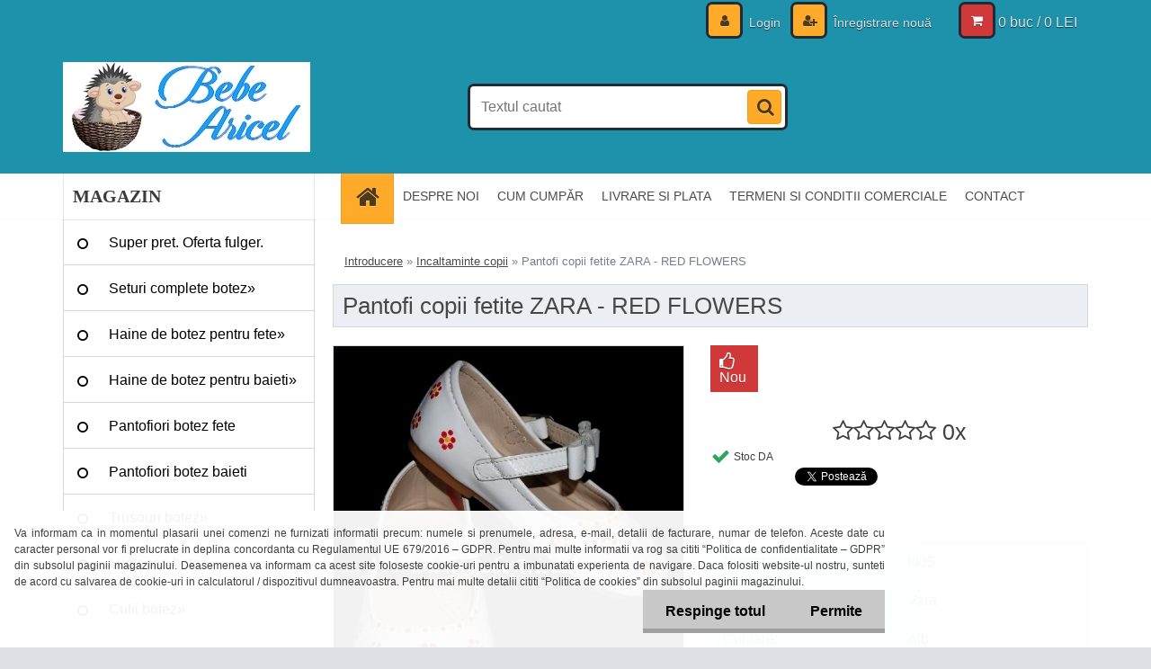

--- FILE ---
content_type: text/html; charset=utf-8
request_url: https://www.bebearicel.ro/Pantofi-copii-fetite-ZARA-RED-FLOWERS-d532.htm
body_size: 17385
content:

    <!DOCTYPE html>
    <html xmlns:og="http://ogp.me/ns#" xmlns:fb="http://www.facebook.com/2008/fbml" lang="ro" class="tmpl__3r01">
      <head>
          <script>
              window.cookie_preferences = getCookieSettings('cookie_preferences');
              window.cookie_statistics = getCookieSettings('cookie_statistics');
              window.cookie_marketing = getCookieSettings('cookie_marketing');

              function getCookieSettings(cookie_name) {
                  if (document.cookie.length > 0)
                  {
                      cookie_start = document.cookie.indexOf(cookie_name + "=");
                      if (cookie_start != -1)
                      {
                          cookie_start = cookie_start + cookie_name.length + 1;
                          cookie_end = document.cookie.indexOf(";", cookie_start);
                          if (cookie_end == -1)
                          {
                              cookie_end = document.cookie.length;
                          }
                          return unescape(document.cookie.substring(cookie_start, cookie_end));
                      }
                  }
                  return false;
              }
          </script>
                <title>Pantofi copii fetite ZARA - ELSA FROZEN</title>
        <script type="text/javascript">var action_unavailable='action_unavailable';var id_language = 'ro';var id_country_code = 'RO';var language_code = 'ro-RO';var path_request = '/request.php';var type_request = 'POST';var cache_break = "2518"; var enable_console_debug = false; var enable_logging_errors = false;var administration_id_language = 'ro';var administration_id_country_code = 'RO';</script>          <script type="text/javascript" src="//ajax.googleapis.com/ajax/libs/jquery/1.8.3/jquery.min.js"></script>
          <script type="text/javascript" src="//code.jquery.com/ui/1.12.1/jquery-ui.min.js" ></script>
                  <script src="/wa_script/js/jquery.hoverIntent.minified.js?_=2025-01-22-11-52" type="text/javascript"></script>
        <script type="text/javascript" src="/admin/jscripts/jquery.qtip.min.js?_=2025-01-22-11-52"></script>
                  <script src="/wa_script/js/jquery.selectBoxIt.min.js?_=2025-01-22-11-52" type="text/javascript"></script>
                  <script src="/wa_script/js/bs_overlay.js?_=2025-01-22-11-52" type="text/javascript"></script>
        <script src="/wa_script/js/bs_design.js?_=2025-01-22-11-52" type="text/javascript"></script>
        <script src="/admin/jscripts/wa_translation.js?_=2025-01-22-11-52" type="text/javascript"></script>
        <link rel="stylesheet" type="text/css" href="/css/jquery.selectBoxIt.wa_script.css?_=2025-01-22-11-52" media="screen, projection">
        <link rel="stylesheet" type="text/css" href="/css/jquery.qtip.lupa.css?_=2025-01-22-11-52">
        
                  <script src="/wa_script/js/jquery.colorbox-min.js?_=2025-01-22-11-52" type="text/javascript"></script>
          <link rel="stylesheet" type="text/css" href="/css/colorbox.css?_=2025-01-22-11-52">
          <script type="text/javascript">
            jQuery(document).ready(function() {
              (function() {
                function createGalleries(rel) {
                  var regex = new RegExp(rel + "\\[(\\d+)]"),
                      m, group = "g_" + rel, groupN;
                  $("a[rel*=" + rel + "]").each(function() {
                    m = regex.exec(this.getAttribute("rel"));
                    if(m) {
                      groupN = group + m[1];
                    } else {
                      groupN = group;
                    }
                    $(this).colorbox({
                      rel: groupN,
                      slideshow:false,
                       maxWidth: "85%",
                       maxHeight: "85%",
                       returnFocus: false
                    });
                  });
                }
                createGalleries("lytebox");
                createGalleries("lyteshow");
              })();
            });</script>
          <script type="text/javascript">
      function init_products_hovers()
      {
        jQuery(".product").hoverIntent({
          over: function(){
            jQuery(this).find(".icons_width_hack").animate({width: "130px"}, 300, function(){});
          } ,
          out: function(){
            jQuery(this).find(".icons_width_hack").animate({width: "10px"}, 300, function(){});
          },
          interval: 40
        });
      }
      jQuery(document).ready(function(){

        jQuery(".param select, .sorting select").selectBoxIt();

        jQuery(".productFooter").click(function()
        {
          var $product_detail_link = jQuery(this).parent().find("a:first");

          if($product_detail_link.length && $product_detail_link.attr("href"))
          {
            window.location.href = $product_detail_link.attr("href");
          }
        });
        init_products_hovers();
        
        ebar_details_visibility = {};
        ebar_details_visibility["user"] = false;
        ebar_details_visibility["basket"] = false;

        ebar_details_timer = {};
        ebar_details_timer["user"] = setTimeout(function(){},100);
        ebar_details_timer["basket"] = setTimeout(function(){},100);

        function ebar_set_show($caller)
        {
          var $box_name = $($caller).attr("id").split("_")[0];

          ebar_details_visibility["user"] = false;
          ebar_details_visibility["basket"] = false;

          ebar_details_visibility[$box_name] = true;

          resolve_ebar_set_visibility("user");
          resolve_ebar_set_visibility("basket");
        }

        function ebar_set_hide($caller)
        {
          var $box_name = $($caller).attr("id").split("_")[0];

          ebar_details_visibility[$box_name] = false;

          clearTimeout(ebar_details_timer[$box_name]);
          ebar_details_timer[$box_name] = setTimeout(function(){resolve_ebar_set_visibility($box_name);},300);
        }

        function resolve_ebar_set_visibility($box_name)
        {
          if(   ebar_details_visibility[$box_name]
             && jQuery("#"+$box_name+"_detail").is(":hidden"))
          {
            jQuery("#"+$box_name+"_detail").slideDown(300);
          }
          else if(   !ebar_details_visibility[$box_name]
                  && jQuery("#"+$box_name+"_detail").not(":hidden"))
          {
            jQuery("#"+$box_name+"_detail").slideUp(0, function() {
              $(this).css({overflow: ""});
            });
          }
        }

        
        jQuery("#user_icon, #basket_icon").hoverIntent({
          over: function(){
            ebar_set_show(this);
            
          } ,
          out: function(){
            ebar_set_hide(this);
          },
          interval: 40
        });
        
        jQuery("#user_icon").click(function(e)
        {
          if(jQuery(e.target).attr("id") == "user_icon")
          {
            window.location.href = "https://www.bebearicel.ro/bebearicel/e-login/";
          }
        });

        jQuery("#basket_icon").click(function(e)
        {
          if(jQuery(e.target).attr("id") == "basket_icon")
          {
            window.location.href = "https://www.bebearicel.ro/bebearicel/e-basket/";
          }
        });
      
      });
    </script>        <meta http-equiv="Content-language" content="ro">
        <meta http-equiv="Content-Type" content="text/html; charset=utf-8">
        <meta name="language" content="ro">
        <meta name="keywords" content="pantofi ocazie fete,pantofi fete,incaltaminte de ocazie,incaltaminte de ocazie fete,pantofi zara fetite,pantofi elsa,pantofi fetite frozen">
        <meta name="description" content="Pantofi copii fetite ZARA - ELSA FROZEN

Interior piele, exterior piele..">
        <meta name="revisit-after" content="1 Days">
        <meta name="distribution" content="global">
        <meta name="expires" content="never">
                  <meta name="expires" content="never">
                    <link rel="previewimage" href="https://www.bebearicel.ro/fotky13822/fotos/_vyr_532pantofi-zara-fetite-pictati-manual-1.jpg" />
                    <link rel="canonical" href="https://www.bebearicel.ro/Pantofi-copii-fetite-ZARA-RED-FLOWERS-d532.htm?tab=description"/>
          <meta property="og:image" content="http://www.bebearicel.ro/fotky13822/fotos/_vyrn_532pantofi-zara-fetite-pictati-manual-1.jpg" />
<meta property="og:image:secure_url" content="https://www.bebearicel.ro/fotky13822/fotos/_vyrn_532pantofi-zara-fetite-pictati-manual-1.jpg" />
<meta property="og:image:type" content="image/jpeg" />
<meta property="og:url" content="http://www.bebearicel.ro/bebearicel/eshop/9-1-Incaltaminte-copii/0/5/532-Pantofi-copii-fetite-ZARA-RED-FLOWERS" />
<meta property="og:title" content="Pantofi copii fetite ZARA - RED FLOWERS" />
<meta property="og:description" content="Pantofi copii fetite ZARA - ELSA FROZEN

Interior piele, exterior piele.." />
<meta property="og:type" content="product" />
<meta property="og:site_name" content="Haine botez,haine copii,haine bebelusi,haine ocazii speciale copii" />
            <meta name="robots" content="index, follow">
                    <link rel="stylesheet" type="text/css" href="/css/lang_dependent_css/lang_ro.css?_=2025-01-22-11-52" media="screen, projection">
                <link rel='stylesheet' type='text/css' href='/wa_script/js/styles.css?_=2025-01-22-11-52'>
        <script language='javascript' type='text/javascript' src='/wa_script/js/javascripts.js?_=2025-01-22-11-52'></script>
        <script language='javascript' type='text/javascript' src='/wa_script/js/check_tel.js?_=2025-01-22-11-52'></script>
          <script src="/assets/javascripts/buy_button.js?_=2025-01-22-11-52"></script>
            <script type="text/javascript" src="/wa_script/js/bs_user.js?_=2025-01-22-11-52"></script>
        <script type="text/javascript" src="/wa_script/js/bs_fce.js?_=2025-01-22-11-52"></script>
        <script type="text/javascript" src="/wa_script/js/bs_fixed_bar.js?_=2025-01-22-11-52"></script>
        <script type="text/javascript" src="/bohemiasoft/js/bs.js?_=2025-01-22-11-52"></script>
        <script src="/wa_script/js/jquery.number.min.js?_=2025-01-22-11-52" type="text/javascript"></script>
        <script type="text/javascript">
            BS.User.id = 13822;
            BS.User.domain = "bebearicel";
            BS.User.is_responsive_layout = true;
            BS.User.max_search_query_length = 50;
            BS.User.max_autocomplete_words_count = 5;

            WA.Translation._autocompleter_ambiguous_query = ' Cuvantul cautat este prea comun. Va rugam adaugati mai multe litere, cuvinte sau continuati apasand Enter pentru a vedea toate rezultatele cautarii.';
            WA.Translation._autocompleter_no_results_found = ' Nu au fost gasite produse sau categorii de produse.';
            WA.Translation._error = " Eroare";
            WA.Translation._success = " Succes";
            WA.Translation._warning = " Atentie";
            WA.Translation._multiples_inc_notify = '<p class="multiples-warning"><strong>Acest produs poate fi comandat numai în multipli de #inc#. </strong><br><small>Numărul de piese introduse a fost mărit în funcție de acest multiplu.</small></p>';
            WA.Translation._shipping_change_selected = " Schimba...";
            WA.Translation._shipping_deliver_to_address = "_shipping_deliver_to_address";

            BS.Design.template = {
              name: "3r01",
              is_selected: function(name) {
                if(Array.isArray(name)) {
                  return name.indexOf(this.name) > -1;
                } else {
                  return name === this.name;
                }
              }
            };
            BS.Design.isLayout3 = true;
            BS.Design.templates = {
              TEMPLATE_ARGON: "argon",TEMPLATE_NEON: "neon",TEMPLATE_CARBON: "carbon",TEMPLATE_XENON: "xenon",TEMPLATE_AURUM: "aurum",TEMPLATE_CUPRUM: "cuprum",TEMPLATE_ERBIUM: "erbium",TEMPLATE_CADMIUM: "cadmium",TEMPLATE_BARIUM: "barium",TEMPLATE_CHROMIUM: "chromium",TEMPLATE_SILICIUM: "silicium",TEMPLATE_IRIDIUM: "iridium",TEMPLATE_INDIUM: "indium",TEMPLATE_OXYGEN: "oxygen",TEMPLATE_HELIUM: "helium",TEMPLATE_FLUOR: "fluor",TEMPLATE_FERRUM: "ferrum",TEMPLATE_TERBIUM: "terbium",TEMPLATE_URANIUM: "uranium",TEMPLATE_ZINCUM: "zincum",TEMPLATE_CERIUM: "cerium",TEMPLATE_KRYPTON: "krypton",TEMPLATE_THORIUM: "thorium",TEMPLATE_ETHERUM: "etherum",TEMPLATE_KRYPTONIT: "kryptonit",TEMPLATE_TITANIUM: "titanium",TEMPLATE_PLATINUM: "platinum"            };
        </script>
                  <script src="/js/progress_button/modernizr.custom.js"></script>
                      <link rel="stylesheet" type="text/css" href="/bower_components/owl.carousel/dist/assets/owl.carousel.min.css" />
            <link rel="stylesheet" type="text/css" href="/bower_components/owl.carousel/dist/assets/owl.theme.default.min.css" />
            <script src="/bower_components/owl.carousel/dist/owl.carousel.min.js"></script>
                    <link rel="stylesheet" type="text/css" href="//static.bohemiasoft.com/jave/style.css?_=2025-01-22-11-52" media="screen">
                    <link rel="stylesheet" type="text/css" href="/css/font-awesome.4.7.0.min.css" media="screen">
          <link rel="stylesheet" type="text/css" href="/sablony/nove/3r01/3r01blue/css/product_var3.css?_=2025-01-22-11-52" media="screen">
                    <link rel="stylesheet"
                type="text/css"
                id="tpl-editor-stylesheet"
                href="/sablony/nove/3r01/3r01blue/css/colors.css?_=2025-01-22-11-52"
                media="screen">

          <meta name="viewport" content="width=device-width, initial-scale=1.0">
          <link rel="stylesheet" 
                   type="text/css" 
                   href="https://static.bohemiasoft.com/custom-css/neon.css?_1764923377" 
                   media="screen"><style type="text/css">
               <!--#site_logo{
                  width: 275px;
                  height: 100px;
                  background-image: url('/fotky13822/design_setup/images/custom_image_logo.jpg?cache_time=1542146894');
                  background-repeat: no-repeat;
                  
                }html body .myheader { 
          background-image: none;
          border: black;
          background-repeat: repeat;
          background-position: 0px 0px;
          background-color: #1d92aa;
        }#page_background{
                  background-image: none;
                  background-repeat: repeat;
                  background-position: 0px 0px;
                  background-color: #ffffff;
                }.bgLupa{
                  padding: 0;
                  border: none;
                }
      /***font kategorie***/
      body #page .leftmenu2 ul li a {
                  color: #000000!important;
      }
      body #page .leftmenu ul li a {
                  color: #000000!important;
      }
      /***pozadi kategorie***/
      body #page .leftmenu2 ul li a {
                  background-color:#ffffff!important;
      }
      body #page .leftmenu ul li a {
                  background-color:#ffffff!important;
      }
      /***font kategorie - hover, active***/
      body #page .leftmenu2 ul li a:hover, body #page .leftmenu2 ul li.leftmenuAct a {
                  color:#ab0909 !important;
      }
      body #page .leftmenu ul li a:hover, body #page .leftmenu ul li.leftmenuAct a {
                  color:#ab0909 !important;
      }
      /***pozadi kategorie - hover, active***/
      body #page .leftmenu2 ul li a:hover, body #page .leftmenu2 ul li.leftmenuAct a {
                  background-color:#e6f9ff!important;
      }
      #left-box .leftmenu > ul > li:hover > a, html #page ul li.leftmenuAct a, #left-box ul li a:hover {
                  background-color:#e6f9ff!important;
      }
      /***font podkategorie***/
      body #page .leftmenu2 ul ul li a {
                  color:#000000!important;
        }
      body #page .leftmenu ul ul li a, body #page .leftmenu ul li.leftmenuAct ul li a {
            color:#000000!important;
            border-color:#000000!important;
        }
      /***pozadi podkategorie***/
      body #page .leftmenu2 ul ul li a {
                  background-color:#e6f9ff!important;
      }
      body #page .leftmenu ul ul li a, #left-box .leftmenu ul ul::after, #left-box .leftmenu ul ul, html #page ul ul li.leftmenuAct {
                  background-color:#e6f9ff!important;
      }
      /***font podkategorie - hover, active***/
      body #page .leftmenu2 ul ul li a:hover, body #page .leftmenu2 ul ul li.leftmenu2Act a{
                  color: #ab0909 !important;
        }
      body #page .leftmenu ul ul li a:hover, body #page .leftmenu ul li.leftmenuAct ul li a:hover{
            color: #ab0909 !important;
        }
      /***pozadi podkategorie - hover, active***/
      body #page .leftmenu2 ul ul li a:hover, body #page .leftmenu2 ul ul li.leftmenu2Act a{
                  background-color:#e6f9ff!important;
        }
      body #page .leftmenu ul ul li a:hover, body #page .leftmenu ul ul li.leftmenuAct a{
                  border-color:#e6f9ff!important;
        }

 :root { 
 }
-->
                </style>          <link rel="stylesheet" type="text/css" href="/fotky13822/design_setup/css/user_defined.css?_=1541816266" media="screen, projection">
                    <script type="text/javascript" src="/admin/jscripts/wa_dialogs.js?_=2025-01-22-11-52"></script>
            <script>
      $(document).ready(function() {
        if (getCookie('show_cookie_message' + '_13822_ro') != 'no') {
          if($('#cookies-agreement').attr('data-location') === '0')
          {
            $('.cookies-wrapper').css("top", "0px");
          }
          else
          {
            $('.cookies-wrapper').css("bottom", "0px");
          }
          $('.cookies-wrapper').show();
        }

        $('#cookies-notify__close').click(function() {
          setCookie('show_cookie_message' + '_13822_ro', 'no');
          $('#cookies-agreement').slideUp();
          $("#masterpage").attr("style", "");
          setCookie('cookie_preferences', 'true');
          setCookie('cookie_statistics', 'true');
          setCookie('cookie_marketing', 'true');
          window.cookie_preferences = true;
          window.cookie_statistics = true;
          window.cookie_marketing = true;
          if(typeof gtag === 'function') {
              gtag('consent', 'update', {
                  'ad_storage': 'granted',
                  'analytics_storage': 'granted',
                  'ad_user_data': 'granted',
                  'ad_personalization': 'granted'
              });
          }
         return false;
        });

        $("#cookies-notify__disagree").click(function(){
            save_preferences();
        });

        $('#cookies-notify__preferences-button-close').click(function(){
            var cookies_notify_preferences = $("#cookies-notify-checkbox__preferences").is(':checked');
            var cookies_notify_statistics = $("#cookies-notify-checkbox__statistics").is(':checked');
            var cookies_notify_marketing = $("#cookies-notify-checkbox__marketing").is(':checked');
            save_preferences(cookies_notify_preferences, cookies_notify_statistics, cookies_notify_marketing);
        });

        function save_preferences(preferences = false, statistics = false, marketing = false)
        {
            setCookie('show_cookie_message' + '_13822_ro', 'no');
            $('#cookies-agreement').slideUp();
            $("#masterpage").attr("style", "");
            setCookie('cookie_preferences', preferences);
            setCookie('cookie_statistics', statistics);
            setCookie('cookie_marketing', marketing);
            window.cookie_preferences = preferences;
            window.cookie_statistics = statistics;
            window.cookie_marketing = marketing;
            if(marketing && typeof gtag === 'function')
            {
                gtag('consent', 'update', {
                    'ad_storage': 'granted'
                });
            }
            if(statistics && typeof gtag === 'function')
            {
                gtag('consent', 'update', {
                    'analytics_storage': 'granted',
                    'ad_user_data': 'granted',
                    'ad_personalization': 'granted',
                });
            }
            if(marketing === false && BS && BS.seznamIdentity) {
                BS.seznamIdentity.clearIdentity();
            }
        }

        /**
         * @param {String} cookie_name
         * @returns {String}
         */
        function getCookie(cookie_name) {
          if (document.cookie.length > 0)
          {
            cookie_start = document.cookie.indexOf(cookie_name + "=");
            if (cookie_start != -1)
            {
              cookie_start = cookie_start + cookie_name.length + 1;
              cookie_end = document.cookie.indexOf(";", cookie_start);
              if (cookie_end == -1)
              {
                cookie_end = document.cookie.length;
              }
              return unescape(document.cookie.substring(cookie_start, cookie_end));
            }
          }
          return "";
        }
        
        /**
         * @param {String} cookie_name
         * @param {String} value
         */
        function setCookie(cookie_name, value) {
          var time = new Date();
          time.setTime(time.getTime() + 365*24*60*60*1000); // + 1 rok
          var expires = "expires="+time.toUTCString();
          document.cookie = cookie_name + "=" + escape(value) + "; " + expires + "; path=/";
        }
      });
    </script>
            <script type="text/javascript" src="/wa_script/js/search_autocompleter.js?_=2025-01-22-11-52"></script>
                <link rel="stylesheet" type="text/css" href="/assets/vendor/magnific-popup/magnific-popup.css" />
      <script src="/assets/vendor/magnific-popup/jquery.magnific-popup.js"></script>
      <script type="text/javascript">
        BS.env = {
          decPoint: ",",
          basketFloatEnabled: false        };
      </script>
      <script type="text/javascript" src="/node_modules/select2/dist/js/select2.min.js"></script>
      <script type="text/javascript" src="/node_modules/maximize-select2-height/maximize-select2-height.min.js"></script>
      <script type="text/javascript">
        (function() {
          $.fn.select2.defaults.set("language", {
            noResults: function() {return " Nincs találat."},
            inputTooShort: function(o) {
              var n = o.minimum - o.input.length;
              return "_input_too_short".replace("#N#", n);
            }
          });
          $.fn.select2.defaults.set("width", "100%")
        })();

      </script>
      <link type="text/css" rel="stylesheet" href="/node_modules/select2/dist/css/select2.min.css" />
      <script type="text/javascript" src="/wa_script/js/countdown_timer.js?_=2025-01-22-11-52"></script>
      <script type="text/javascript" src="/wa_script/js/app.js?_=2025-01-22-11-52"></script>
      <script type="text/javascript" src="/node_modules/jquery-validation/dist/jquery.validate.min.js"></script>

      
          </head>
      <body class="lang-ro layout3 not-home page-product-detail page-product-532 basket-empty vat-payer-n alternative-currency-n" >
        <a name="topweb"></a>
            <div id="cookies-agreement" class="cookies-wrapper" data-location="1"
         >
      <div class="cookies-notify-background"></div>
      <div class="cookies-notify" style="display:block!important;">
        <div class="cookies-notify__bar">
          <div class="cookies-notify__bar1">
            <div class="cookies-notify__text"
                                 >
                   Va informam ca in momentul plasarii unei comenzi ne furnizati informatii precum: numele si prenumele, adresa, e-mail, detalii de facturare, numar de telefon. Aceste date cu caracter personal vor fi prelucrate in deplina concordanta cu Regulamentul UE 679/2016 – GDPR. Pentru mai multe informatii va rog sa cititi “Politica de confidentialitate – GDPR” din subsolul paginii magazinului.
   Deasemenea va informam ca acest site foloseste cookie-uri pentru a imbunatati experienta de navigare. Daca folositi website-ul nostru, sunteti de acord cu salvarea de cookie-uri in calculatorul / dispozitivul dumneavoastra. Pentru mai multe detalii cititi “Politica de cookies” din subsolul paginii magazinului. 
            </div>
            <div class="cookies-notify__button">
                <a href="#" id="cookies-notify__disagree" class="secondary-btn"
                   style="color: #000000;
                           background-color: #c8c8c8;
                           opacity: 1"
                >Respinge totul</a>
              <a href="#" id="cookies-notify__close"
                 style="color: #000000;
                        background-color: #c8c8c8;
                        opacity: 1"
                >Permite</a>
            </div>
          </div>
                    </div>
      </div>
    </div>
    
  <div id="responsive_layout_large"></div><div id="page">    <script type="text/javascript">
      var responsive_articlemenu_name = ' Menu';
      var responsive_eshopmenu_name = ' E-shop';
    </script>
        <div class="myheader">
            <div class="content">
            <div class="logo-wrapper">
            <a id="site_logo" href="//www.bebearicel.ro" class="mylogo" aria-label="Logo"></a>
    </div>
                <div id="search">
      <form name="search" id="searchForm" action="/search-engine.htm" method="GET" enctype="multipart/form-data">
        <label for="q" class="title_left2"> Hľadanie</label>
        <p>
          <input name="slovo" type="text" class="inputBox" id="q" placeholder=" Textul cautat" maxlength="50">
          
          <input type="hidden" id="source_service" value="www.eshop-rapid.ro">
        </p>
        <div class="wrapper_search_submit">
          <input type="submit" class="search_submit" aria-label="search" name="search_submit" value="">
        </div>
        <div id="search_setup_area">
          <input id="hledatjak2" checked="checked" type="radio" name="hledatjak" value="2">
          <label for="hledatjak2">Caută în produse</label>
          <br />
          <input id="hledatjak1"  type="radio" name="hledatjak" value="1">
          <label for="hledatjak1">Caută în articole scrise</label>
                    <script type="text/javascript">
            function resolve_search_mode_visibility()
            {
              if (jQuery('form[name=search] input').is(':focus'))
              {
                if (jQuery('#search_setup_area').is(':hidden'))
                {
                  jQuery('#search_setup_area').slideDown(400);
                }
              }
              else
              {
                if (jQuery('#search_setup_area').not(':hidden'))
                {
                  jQuery('#search_setup_area').slideUp(400);
                }
              }
            }

            $('form[name=search] input').click(function() {
              this.focus();
            });

            jQuery('form[name=search] input')
                .focus(function() {
                  resolve_search_mode_visibility();
                })
                .blur(function() {
                  setTimeout(function() {
                    resolve_search_mode_visibility();
                  }, 1000);
                });

          </script>
                  </div>
      </form>
    </div>
          </div>
          </div>
    <script type="text/javascript" src="/wa_script/js/wz_tooltip.js"></script><div id="page_background">      <div class="hack-box"><!-- HACK MIN WIDTH FOR IE 5, 5.5, 6  -->
                  <div id="masterpage" style="margin-bottom:95px;"><!-- MASTER PAGE -->
              <div id="header">          </div><!-- END HEADER -->
          
  <div id="ebar" class="" >        <div id="ebar_set">
                <div id="user_icon">

                            <div id="user_detail">
                    <div id="user_arrow_tag"></div>
                    <div id="user_content_tag">
                        <div id="user_content_tag_bg">
                            <a href="/bebearicel/e-login/"
                               class="elink user_login_text"
                               >
                               Login                            </a>
                            <a href="/bebearicel/e-register/"
                               class="elink user-logout user_register_text"
                               >
                               Înregistrare nouă                            </a>
                        </div>
                    </div>
                </div>
            
        </div>
        
                <div id="basket_icon" >
            <div id="basket_detail">
                <div id="basket_arrow_tag"></div>
                <div id="basket_content_tag">
                    <a id="quantity_tag" href="/bebearicel/e-basket" rel="nofollow" class="elink">0 buc / 0&nbsp;LEI</a>
                                    </div>
            </div>
        </div>
                <a id="basket_tag"
           href="bebearicel/e-basket"
           rel="nofollow"
           class="elink">
            <span id="basket_tag_left">&nbsp;</span>
            <span id="basket_tag_right">
                0 buc            </span>
        </a>
                </div></div>    <!--[if IE 6]>
    <style>
    #main-menu ul ul{visibility:visible;}
    </style>
    <![endif]-->

    
    <div id="topmenu"><!-- TOPMENU -->
            <div id="main-menu" class="">
                 <ul>
            <li class="eshop-menu-home">
              <a href="//www.bebearicel.ro" class="top_parent_act" aria-label="Homepage">
                              </a>
            </li>
          </ul>
          
<ul><li class="eshop-menu-1 eshop-menu-order-1 eshop-menu-odd"><a href="/DESPRE-NOI-a1_0.htm"  class="top_parent">DESPRE NOI</a>
</li></ul>
<ul><li class="eshop-menu-4 eshop-menu-order-2 eshop-menu-even"><a href="/CUM-CUMP-R-a4_0.htm"  class="top_parent">CUM CUMPĂR</a>
</li></ul>
<ul><li class="eshop-menu-5 eshop-menu-order-3 eshop-menu-odd"><a href="/LIVRARE-SI-PLATA-a5_0.htm"  class="top_parent">LIVRARE SI PLATA</a>
</li></ul>
<ul><li class="eshop-menu-3 eshop-menu-order-4 eshop-menu-even"><a href="/TERMENI-SI-CONDITII-COMERCIALE-a3_0.htm"  class="top_parent">TERMENI SI CONDITII COMERCIALE</a>
</li></ul>
<ul><li class="eshop-menu-2 eshop-menu-order-5 eshop-menu-odd"><a href="/CONTACT-a2_0.htm"  class="top_parent">CONTACT</a>
</li></ul>      </div>
    </div><!-- END TOPMENU -->
              <div id="aroundpage"><!-- AROUND PAGE -->
            
      <!-- LEFT BOX -->
      <div id="left-box">
              <div class="menu-typ-2" id="left_eshop">
                <p class="title_left_eshop">MAGAZIN</p>
          
        <div id="inleft_eshop">
          <div class="leftmenu">
                <ul class="root-eshop-menu">
              <li class="leftmenuDef category-menu-24 category-menu-order-1 category-menu-odd">
          <a href="/Super-pret-Oferta-fulger-c24_0_1.htm">Super pret. Oferta fulger.</a>        </li>

                <li class="sub leftmenuDef category-menu-16 category-menu-order-2 category-menu-even">
          <a href="/Seturi-complete-botez-c16_0_1.htm">Seturi complete botez&#187;      <!--[if IE 7]><!--></a><!--<![endif]-->
      <!--[if lte IE 6]><table><tr><td><![endif]-->
          <ul class="eshop-submenu level-2">
              <li class="leftmenuDef category-submenu-62 masonry_item">
          <a href="/Set-botez-fete-c16_62_2.htm">Set botez fete            </a>        </li>

                <li class="leftmenuDef category-submenu-63 masonry_item">
          <a href="/Set-botez-baieti-c16_63_2.htm">Set botez baieti</a>        </li>

                <li class="leftmenuDef category-submenu-72 masonry_item">
          <a href="/Set-lumanare-si-trusou-botez-c16_72_2.htm">Set lumanare si trusou botez</a>        </li>

                <li class="leftmenuDef category-submenu-77 masonry_item">
          <a href="/Set-cutie-si-trusou-botez-c16_77_2.htm">Set cutie si trusou botez</a>        </li>

            </ul>
      <style>
        #left-box .remove_point a::before
        {
          display: none;
        }
      </style>
          <!--[if lte IE 6]></td></tr></table></a><![endif]-->
      </a>        </li>

                <li class="sub leftmenuDef category-menu-1 category-menu-order-3 category-menu-odd">
          <a href="/Haine-de-botez-pentru-fete-c1_0_1.htm">Haine de botez pentru fete&#187;      <!--[if IE 7]><!--></a><!--<![endif]-->
      <!--[if lte IE 6]><table><tr><td><![endif]-->
          <ul class="eshop-submenu level-2">
              <li class="leftmenuDef category-submenu-1 masonry_item">
          <a href="/Rochite-botez-si-compleuri-c1_1_2.htm">Rochite botez si compleuri    </a>        </li>

                <li class="leftmenuDef category-submenu-112 masonry_item">
          <a href="/Costume-traditionale-fete-c1_112_2.htm">Costume traditionale fete</a>        </li>

                <li class="leftmenuDef category-submenu-60 masonry_item">
          <a href="/Hainute-baita-de-mir-c1_60_2.htm">Hainute baita de mir</a>        </li>

                <li class="leftmenuDef category-submenu-46 masonry_item">
          <a href="/Paltoane-si-jachete-botez-c1_46_2.htm">Paltoane si jachete botez</a>        </li>

                <li class="leftmenuDef category-submenu-6 masonry_item">
          <a href="/Body-si-salopete-bebelusi-c1_6_2.htm">Body si salopete bebelusi</a>        </li>

                <li class="leftmenuDef category-submenu-35 masonry_item">
          <a href="/Portbebe-c1_35_2.htm">Portbebe</a>        </li>

                <li class="leftmenuDef category-submenu-2 masonry_item">
          <a href="/Palarii-si-bentite-botez-c1_2_2.htm">Palarii si bentite botez</a>        </li>

                <li class="leftmenuDef category-submenu-3 masonry_item">
          <a href="/Sosete-si-dresuri-botez-c1_3_2.htm">Sosete si dresuri botez</a>        </li>

            </ul>
      <style>
        #left-box .remove_point a::before
        {
          display: none;
        }
      </style>
          <!--[if lte IE 6]></td></tr></table></a><![endif]-->
      </a>        </li>

                <li class="sub leftmenuDef category-menu-2 category-menu-order-4 category-menu-even">
          <a href="/Haine-de-botez-pentru-baieti-c2_0_1.htm">Haine de botez pentru baieti&#187;      <!--[if IE 7]><!--></a><!--<![endif]-->
      <!--[if lte IE 6]><table><tr><td><![endif]-->
          <ul class="eshop-submenu level-2">
              <li class="leftmenuDef category-submenu-7 masonry_item">
          <a href="/Costume-botez-baieti-c2_7_2.htm">Costume botez baieti</a>        </li>

                <li class="leftmenuDef category-submenu-113 masonry_item">
          <a href="/Costume-traditionale-baieti-c2_113_2.htm">Costume traditionale baieti</a>        </li>

                <li class="leftmenuDef category-submenu-61 masonry_item">
          <a href="/Hainute-baita-de-mir-c2_61_2.htm">Hainute baita de mir</a>        </li>

                <li class="leftmenuDef category-submenu-10 masonry_item">
          <a href="/Body-si-salopete-bebelusi-c2_10_2.htm">Body si salopete bebelusi</a>        </li>

                <li class="leftmenuDef category-submenu-36 masonry_item">
          <a href="/Portbebe-c2_36_2.htm">Portbebe </a>        </li>

                <li class="leftmenuDef category-submenu-52 masonry_item">
          <a href="/Sacouri-si-paltoane-botez-c2_52_2.htm">Sacouri si paltoane botez</a>        </li>

                <li class="leftmenuDef category-submenu-8 masonry_item">
          <a href="/Sosete-si-dresuri-botez-c2_8_2.htm">Sosete si dresuri botez</a>        </li>

            </ul>
      <style>
        #left-box .remove_point a::before
        {
          display: none;
        }
      </style>
          <!--[if lte IE 6]></td></tr></table></a><![endif]-->
      </a>        </li>

                <li class="leftmenuDef category-menu-3 category-menu-order-5 category-menu-odd">
          <a href="/Pantofiori-botez-fete-c3_0_1.htm">Pantofiori botez fete</a>        </li>

                <li class="leftmenuDef category-menu-4 category-menu-order-6 category-menu-even">
          <a href="/Pantofiori-botez-baieti-c4_0_1.htm">Pantofiori botez baieti</a>        </li>

                <li class="sub leftmenuDef category-menu-18 category-menu-order-7 category-menu-odd">
          <a href="/Trusouri-botez-c18_0_1.htm">Trusouri botez&#187;      <!--[if IE 7]><!--></a><!--<![endif]-->
      <!--[if lte IE 6]><table><tr><td><![endif]-->
          <ul class="eshop-submenu level-2">
              <li class="leftmenuDef category-submenu-83 masonry_item">
          <a href="/Trusouri-botez-clasice-c18_83_2.htm">Trusouri  botez clasice</a>        </li>

                <li class="leftmenuDef category-submenu-84 masonry_item">
          <a href="/Trusouri-botez-traditionale-c18_84_2.htm">Trusouri botez traditionale</a>        </li>

                <li class="leftmenuDef category-submenu-85 masonry_item">
          <a href="/Trusouri-botez-cu-personaj-c18_85_2.htm">Trusouri botez cu personaj</a>        </li>

                <li class="leftmenuDef category-submenu-86 masonry_item">
          <a href="/Trusouri-botez-cu-mesaj-c18_86_2.htm">Trusouri botez cu mesaj</a>        </li>

            </ul>
      <style>
        #left-box .remove_point a::before
        {
          display: none;
        }
      </style>
          <!--[if lte IE 6]></td></tr></table></a><![endif]-->
      </a>        </li>

                <li class="sub leftmenuDef category-menu-19 category-menu-order-8 category-menu-even">
          <a href="/Lumanari-botez-c19_0_1.htm">Lumanari botez&#187;      <!--[if IE 7]><!--></a><!--<![endif]-->
      <!--[if lte IE 6]><table><tr><td><![endif]-->
          <ul class="eshop-submenu level-2">
              <li class="leftmenuDef category-submenu-87 masonry_item">
          <a href="/Lumanari-botez-clasice-c19_87_2.htm">Lumanari botez clasice</a>        </li>

                <li class="leftmenuDef category-submenu-88 masonry_item">
          <a href="/Lumanari-botez-traditionale-c19_88_2.htm">Lumanari botez traditionale</a>        </li>

                <li class="leftmenuDef category-submenu-89 masonry_item">
          <a href="/Lumanari-botez-cu-jucarie-c19_89_2.htm">Lumanari botez cu jucarie</a>        </li>

                <li class="leftmenuDef category-submenu-90 masonry_item">
          <a href="/Lumanari-botez-cu-imagine-c19_90_2.htm">Lumanari botez cu imagine</a>        </li>

                <li class="leftmenuDef category-submenu-91 masonry_item">
          <a href="/Lumanari-din-ceara-naturala-c19_91_2.htm">Lumanari din ceara naturala</a>        </li>

            </ul>
      <style>
        #left-box .remove_point a::before
        {
          display: none;
        }
      </style>
          <!--[if lte IE 6]></td></tr></table></a><![endif]-->
      </a>        </li>

                <li class="sub leftmenuDef category-menu-20 category-menu-order-9 category-menu-odd">
          <a href="/Cutii-botez-c20_0_1.htm">Cutii botez&#187;      <!--[if IE 7]><!--></a><!--<![endif]-->
      <!--[if lte IE 6]><table><tr><td><![endif]-->
          <ul class="eshop-submenu level-2">
              <li class="leftmenuDef category-submenu-108 masonry_item">
          <a href="/Cutii-botez-clasice-c20_108_2.htm">Cutii botez clasice</a>        </li>

                <li class="leftmenuDef category-submenu-109 masonry_item">
          <a href="/Cutii-botez-cu-mesaj-c20_109_2.htm">Cutii botez cu mesaj</a>        </li>

                <li class="leftmenuDef category-submenu-110 masonry_item">
          <a href="/Cutii-botez-cu-personaj-c20_110_2.htm">Cutii botez cu personaj</a>        </li>

                <li class="leftmenuDef category-submenu-111 masonry_item">
          <a href="/Cutii-botez-traditionale-c20_111_2.htm">Cutii botez traditionale</a>        </li>

            </ul>
      <style>
        #left-box .remove_point a::before
        {
          display: none;
        }
      </style>
          <!--[if lte IE 6]></td></tr></table></a><![endif]-->
      </a>        </li>

                <li class="sub leftmenuDef category-menu-23 category-menu-order-10 category-menu-even">
          <a href="/Accesorii-botez-c23_0_1.htm">Accesorii botez&#187;      <!--[if IE 7]><!--></a><!--<![endif]-->
      <!--[if lte IE 6]><table><tr><td><![endif]-->
          <ul class="eshop-submenu level-2">
              <li class="leftmenuDef category-submenu-92 masonry_item">
          <a href="/Panze-de-mir-botez-c23_92_2.htm">Panze de mir botez</a>        </li>

                <li class="leftmenuDef category-submenu-107 masonry_item">
          <a href="/Seturi-baita-de-mir-c23_107_2.htm">Seturi baita de mir</a>        </li>

                <li class="leftmenuDef category-submenu-93 masonry_item">
          <a href="/Cruciulite-si-marturii-c23_93_2.htm">Cruciulite si marturii</a>        </li>

                <li class="leftmenuDef category-submenu-95 masonry_item">
          <a href="/Cutiute-prima-suvita-c23_95_2.htm">Cutiute prima suvita</a>        </li>

                <li class="leftmenuDef category-submenu-96 masonry_item">
          <a href="/Prosoape-botez-c23_96_2.htm">Prosoape botez</a>        </li>

                <li class="leftmenuDef category-submenu-97 masonry_item">
          <a href="/Paturici-botez-c23_97_2.htm">Paturici botez</a>        </li>

                <li class="leftmenuDef category-submenu-98 masonry_item">
          <a href="/Cosulete-portbebe-c23_98_2.htm">Cosulete portbebe</a>        </li>

                <li class="leftmenuDef category-submenu-94 masonry_item">
          <a href="/Sticlute-de-mir-botez-c23_94_2.htm">Sticlute de mir botez</a>        </li>

            </ul>
      <style>
        #left-box .remove_point a::before
        {
          display: none;
        }
      </style>
          <!--[if lte IE 6]></td></tr></table></a><![endif]-->
      </a>        </li>

                <li class="sub leftmenuDef category-menu-17 category-menu-order-11 category-menu-odd">
          <a href="/Aniversare-1-an-c17_0_1.htm">Aniversare 1 an&#187;      <!--[if IE 7]><!--></a><!--<![endif]-->
      <!--[if lte IE 6]><table><tr><td><![endif]-->
          <ul class="eshop-submenu level-2">
              <li class="leftmenuDef category-submenu-66 masonry_item">
          <a href="/Seturi-cu-tavita-mot-c17_66_2.htm">Seturi cu tavita mot</a>        </li>

                <li class="leftmenuDef category-submenu-65 masonry_item">
          <a href="/Cutiute-prima-suvita-c17_65_2.htm">Cutiute prima suvita </a>        </li>

                <li class="leftmenuDef category-submenu-67 masonry_item">
          <a href="/Sticle-vin-sampanie-unicat-c17_67_2.htm">Sticle vin, sampanie unicat   </a>        </li>

                <li class="leftmenuDef category-submenu-73 masonry_item">
          <a href="/Rochite-de-ocazie-fetite-c17_73_2.htm">Rochite de ocazie fetite</a>        </li>

                <li class="leftmenuDef category-submenu-74 masonry_item">
          <a href="/Costume-de-ocazie-baieti-c17_74_2.htm">Costume de ocazie baieti</a>        </li>

            </ul>
      <style>
        #left-box .remove_point a::before
        {
          display: none;
        }
      </style>
          <!--[if lte IE 6]></td></tr></table></a><![endif]-->
      </a>        </li>

                <li class="sub leftmenuDef category-menu-15 category-menu-order-12 category-menu-even">
          <a href="/Produse-personalizate-c15_0_1.htm">Produse personalizate&#187;      <!--[if IE 7]><!--></a><!--<![endif]-->
      <!--[if lte IE 6]><table><tr><td><![endif]-->
          <ul class="eshop-submenu level-2">
              <li class="leftmenuDef category-submenu-54 masonry_item">
          <a href="/Trusouri-personalizate-c15_54_2.htm">Trusouri personalizate</a>        </li>

                <li class="leftmenuDef category-submenu-75 masonry_item">
          <a href="/Lumanari-personalizate-c15_75_2.htm">Lumanari personalizate</a>        </li>

                <li class="leftmenuDef category-submenu-76 masonry_item">
          <a href="/Cutii-botez-personalizate-c15_76_2.htm">Cutii botez personalizate</a>        </li>

                <li class="leftmenuDef category-submenu-57 masonry_item">
          <a href="/Sticlute-cutiute-personalizate-c15_57_2.htm">Sticlute,cutiute personalizate</a>        </li>

                <li class="leftmenuDef category-submenu-58 masonry_item">
          <a href="/Hainute-bebe-personalizate-c15_58_2.htm">Hainute bebe personalizate</a>        </li>

                <li class="leftmenuDef category-submenu-78 masonry_item">
          <a href="/Alte-produse-personalizate-c15_78_2.htm">Alte produse personalizate</a>        </li>

            </ul>
      <style>
        #left-box .remove_point a::before
        {
          display: none;
        }
      </style>
          <!--[if lte IE 6]></td></tr></table></a><![endif]-->
      </a>        </li>

                <li class="sub leftmenuDef category-menu-14 category-menu-order-13 category-menu-odd">
          <a href="/Cadouri-handmade-unicat-c14_0_1.htm">Cadouri handmade unicat       &#187;      <!--[if IE 7]><!--></a><!--<![endif]-->
      <!--[if lte IE 6]><table><tr><td><![endif]-->
          <ul class="eshop-submenu level-2">
              <li class="leftmenuDef category-submenu-48 masonry_item">
          <a href="/Cutii-decorate-handmade-c14_48_2.htm">Cutii decorate handmade</a>        </li>

                <li class="leftmenuDef category-submenu-49 masonry_item">
          <a href="/Sticle-decorate-handmade-c14_49_2.htm">Sticle decorate handmade</a>        </li>

                <li class="leftmenuDef category-submenu-50 masonry_item">
          <a href="/Agende-decorate-manual-c14_50_2.htm">Agende decorate manual  </a>        </li>

                <li class="leftmenuDef category-submenu-51 masonry_item">
          <a href="/Decoratiuni-handmade-c14_51_2.htm">Decoratiuni handmade</a>        </li>

                <li class="leftmenuDef category-submenu-68 masonry_item">
          <a href="/Genti-posete-portofele-c14_68_2.htm">Genti, posete, portofele</a>        </li>

            </ul>
      <style>
        #left-box .remove_point a::before
        {
          display: none;
        }
      </style>
          <!--[if lte IE 6]></td></tr></table></a><![endif]-->
      </a>        </li>

                <li class="sub leftmenuDef category-menu-6 category-menu-order-14 category-menu-even">
          <a href="/Cadouri-botez-si-ocazii-c6_0_1.htm">Cadouri botez si ocazii&#187;      <!--[if IE 7]><!--></a><!--<![endif]-->
      <!--[if lte IE 6]><table><tr><td><![endif]-->
          <ul class="eshop-submenu level-2">
              <li class="leftmenuDef category-submenu-104 masonry_item">
          <a href="/Set-baita-de-mir-cadou-c6_104_2.htm">Set baita de mir cadou</a>        </li>

                <li class="leftmenuDef category-submenu-101 masonry_item">
          <a href="/Cutiuta-cadou-c6_101_2.htm">Cutiuta cadou</a>        </li>

                <li class="leftmenuDef category-submenu-103 masonry_item">
          <a href="/Tavita-cadou-c6_103_2.htm">Tavita cadou</a>        </li>

                <li class="leftmenuDef category-submenu-102 masonry_item">
          <a href="/Agenda-cadou-c6_102_2.htm">Agenda cadou</a>        </li>

                <li class="leftmenuDef category-submenu-105 masonry_item">
          <a href="/Jurnal-bebe-cadou-c6_105_2.htm">Jurnal bebe cadou</a>        </li>

                <li class="leftmenuDef category-submenu-106 masonry_item">
          <a href="/Sticla-cadou-c6_106_2.htm">Sticla cadou</a>        </li>

            </ul>
      <style>
        #left-box .remove_point a::before
        {
          display: none;
        }
      </style>
          <!--[if lte IE 6]></td></tr></table></a><![endif]-->
      </a>        </li>

                <li class="sub leftmenuDef category-menu-21 category-menu-order-15 category-menu-odd">
          <a href="/Cadouri-si-lumanari-nunta-c21_0_1.htm">Cadouri si lumanari nunta&#187;      <!--[if IE 7]><!--></a><!--<![endif]-->
      <!--[if lte IE 6]><table><tr><td><![endif]-->
          <ul class="eshop-submenu level-2">
              <li class="leftmenuDef category-submenu-99 masonry_item">
          <a href="/Cadouri-nunta-c21_99_2.htm">Cadouri nunta</a>        </li>

                <li class="leftmenuDef category-submenu-100 masonry_item">
          <a href="/Lumanari-nunta-c21_100_2.htm">Lumanari nunta</a>        </li>

            </ul>
      <style>
        #left-box .remove_point a::before
        {
          display: none;
        }
      </style>
          <!--[if lte IE 6]></td></tr></table></a><![endif]-->
      </a>        </li>

                <li class="sub leftmenuDef category-menu-10 category-menu-order-16 category-menu-even">
          <a href="/Accesorii-pentru-evenimente-c10_0_1.htm">Accesorii pentru evenimente&#187;      <!--[if IE 7]><!--></a><!--<![endif]-->
      <!--[if lte IE 6]><table><tr><td><![endif]-->
          <ul class="eshop-submenu level-2">
              <li class="leftmenuDef category-submenu-21 masonry_item">
          <a href="/Palarii-bentite-caciuli-c10_21_2.htm">Palarii, bentite, caciuli</a>        </li>

                <li class="leftmenuDef category-submenu-22 masonry_item">
          <a href="/Sosete-si-dresuri-copii-c10_22_2.htm">Sosete si dresuri copii </a>        </li>

                <li class="leftmenuDef category-submenu-23 masonry_item">
          <a href="/Cravate-papioane-bretele-c10_23_2.htm">Cravate, papioane, bretele </a>        </li>

                <li class="leftmenuDef category-submenu-24 masonry_item">
          <a href="/Posete-gentute-portofete-c10_24_2.htm">Posete, gentute, portofete </a>        </li>

            </ul>
      <style>
        #left-box .remove_point a::before
        {
          display: none;
        }
      </style>
          <!--[if lte IE 6]></td></tr></table></a><![endif]-->
      </a>        </li>

                <li class="sub leftmenuDef category-menu-8 category-menu-order-17 category-menu-odd">
          <a href="/Hainute-copii-c8_0_1.htm">Hainute copii&#187;      <!--[if IE 7]><!--></a><!--<![endif]-->
      <!--[if lte IE 6]><table><tr><td><![endif]-->
          <ul class="eshop-submenu level-2">
              <li class="leftmenuDef category-submenu-37 masonry_item">
          <a href="/Rochite-si-compleuri-c8_37_2.htm">Rochite si compleuri</a>        </li>

                <li class="leftmenuDef category-submenu-18 masonry_item">
          <a href="/Costume-baieti-c8_18_2.htm">Costume baieti</a>        </li>

                <li class="leftmenuDef category-submenu-38 masonry_item">
          <a href="/Costume-traditionale-fete-c8_38_2.htm">Costume traditionale fete</a>        </li>

                <li class="leftmenuDef category-submenu-71 masonry_item">
          <a href="/Costume-traditionale-baieti-c8_71_2.htm">Costume traditionale baieti</a>        </li>

                <li class="leftmenuDef category-submenu-40 masonry_item">
          <a href="/Body-elegante-fete-c8_40_2.htm">Body elegante fete</a>        </li>

                <li class="leftmenuDef category-submenu-41 masonry_item">
          <a href="/Body-elegante-baieti-c8_41_2.htm">Body elegante baieti</a>        </li>

                <li class="leftmenuDef category-submenu-79 masonry_item">
          <a href="/Paltoane-si-jachete-copii-c8_79_2.htm">Paltoane si jachete copii</a>        </li>

            </ul>
      <style>
        #left-box .remove_point a::before
        {
          display: none;
        }
      </style>
          <!--[if lte IE 6]></td></tr></table></a><![endif]-->
      </a>        </li>

                <li class="sub leftmenuDef category-menu-9 category-menu-order-18 category-menu-even selected-category">
          <a href="/Incaltaminte-copii-c9_0_1.htm">Incaltaminte copii&#187;      <!--[if IE 7]><!--></a><!--<![endif]-->
      <!--[if lte IE 6]><table><tr><td><![endif]-->
          <ul class="eshop-submenu level-2">
              <li class="leftmenuDef category-submenu-20 masonry_item">
          <a href="/Incaltaminte-fetite-c9_20_2.htm">Incaltaminte fetite </a>        </li>

                <li class="leftmenuDef category-submenu-19 masonry_item">
          <a href="/Incaltaminte-baieti-c9_19_2.htm">Incaltaminte baieti </a>        </li>

            </ul>
      <style>
        #left-box .remove_point a::before
        {
          display: none;
        }
      </style>
          <!--[if lte IE 6]></td></tr></table></a><![endif]-->
      </a>        </li>

                <li class="sub leftmenuDef category-menu-13 category-menu-order-19 category-menu-odd">
          <a href="/Body-cu-mesaj-c13_0_1.htm">Body cu mesaj&#187;      <!--[if IE 7]><!--></a><!--<![endif]-->
      <!--[if lte IE 6]><table><tr><td><![endif]-->
          <ul class="eshop-submenu level-2">
              <li class="leftmenuDef category-submenu-33 masonry_item">
          <a href="/Body-cu-mesaj-fetite-c13_33_2.htm">Body cu mesaj fetite</a>        </li>

                <li class="leftmenuDef category-submenu-34 masonry_item">
          <a href="/Body-cu-mesaj-baieti-c13_34_2.htm">Body cu mesaj baieti</a>        </li>

            </ul>
      <style>
        #left-box .remove_point a::before
        {
          display: none;
        }
      </style>
          <!--[if lte IE 6]></td></tr></table></a><![endif]-->
      </a>        </li>

                <li class="sub leftmenuDef category-menu-12 category-menu-order-20 category-menu-even">
          <a href="/Hainute-accesorii-Craciun-c12_0_1.htm">Hainute, accesorii Craciun&#187;      <!--[if IE 7]><!--></a><!--<![endif]-->
      <!--[if lte IE 6]><table><tr><td><![endif]-->
          <ul class="eshop-submenu level-2">
              <li class="leftmenuDef category-submenu-80 masonry_item">
          <a href="/Hainute-Craciun-sedinte-foto-c12_80_2.htm">Hainute Craciun, sedinte foto</a>        </li>

                <li class="leftmenuDef category-submenu-81 masonry_item">
          <a href="/Hainute-Serbare-Copii-c12_81_2.htm">Hainute Serbare Copii</a>        </li>

                <li class="leftmenuDef category-submenu-82 masonry_item">
          <a href="/Cadouri-handmade-Craciun-c12_82_2.htm">Cadouri handmade Craciun </a>        </li>

            </ul>
      <style>
        #left-box .remove_point a::before
        {
          display: none;
        }
      </style>
          <!--[if lte IE 6]></td></tr></table></a><![endif]-->
      </a>        </li>

                <li class="leftmenuDef category-menu-22 category-menu-order-21 category-menu-odd">
          <a href="/stoc-0-c22_0_1.htm">stoc 0</a>        </li>

            </ul>
      <style>
        #left-box .remove_point a::before
        {
          display: none;
        }
      </style>
              </div>
        </div>

        
        <div id="footleft1">
                  </div>

            </div>
            </div><!-- END LEFT BOX -->
            <div id="right-box"><!-- RIGHT BOX2 -->
              </div><!-- END RIGHT BOX -->
      

            <hr class="hide">
                        <div id="centerpage2"><!-- CENTER PAGE -->
              <div id="incenterpage2"><!-- in the center -->
                <script type="text/javascript">
  var product_information = {
    id: '532',
    name: 'Pantofi copii fetite ZARA - RED FLOWERS',
    brand: '',
    price: '155',
    category: 'Incaltaminte copii',
    is_variant: false,
    variant_id: 0  };
</script>
        <div id="fb-root"></div>
    <script>(function(d, s, id) {
            var js, fjs = d.getElementsByTagName(s)[0];
            if (d.getElementById(id)) return;
            js = d.createElement(s); js.id = id;
            js.src = "//connect.facebook.net/ ro_RO/all.js#xfbml=1&appId=";
            fjs.parentNode.insertBefore(js, fjs);
        }(document, 'script', 'facebook-jssdk'));</script>
      <script type="application/ld+json">
      {
        "@context": "http://schema.org",
        "@type": "Product",
                "name": "Pantofi copii fetite ZARA - ELSA FROZEN",
        "description": "Pantofi copii fetite ZARA - ELSA FROZEN Interior piele, exterior piele..",
                "image": "https://www.bebearicel.ro/fotky13822/fotos/_vyr_532pantofi-zara-fetite-pictati-manual-1.jpg",
                "gtin13": "",
        "mpn": "",
        "sku": "fd05",
        "brand": "",

        "offers": {
            "@type": "Offer",
            "availability": "https://schema.org/InStock",
            "price": "155",
"priceCurrency": "RON",
"priceValidUntil": "2036-01-26",
            "url": "https://www.bebearicel.ro/Pantofi-copii-fetite-ZARA-RED-FLOWERS-d532.htm"
        }
      }
</script>
              <script type="application/ld+json">
{
    "@context": "http://schema.org",
    "@type": "BreadcrumbList",
    "itemListElement": [
    {
        "@type": "ListItem",
        "position": 1,
        "item": {
            "@id": "https://www.bebearicel.ro",
            "name": "Home"
            }
    },     {
        "@type": "ListItem",
        "position": 2,
        "item": {
            "@id": "https://www.bebearicel.ro/Incaltaminte-copii-c9_0_1.htm",
            "name": "Incaltaminte copii"
        }
        },
    {
        "@type": "ListItem",
        "position": 3,
        "item": {
            "@id": "https://www.bebearicel.ro/Pantofi-copii-fetite-ZARA-RED-FLOWERS-d532.htm",
            "name": "Pantofi copii fetite ZARA - RED FLOWERS"
    }
    }
]}
</script>
          <script type="text/javascript" src="/wa_script/js/bs_variants.js?date=2462013"></script>
  <script type="text/javascript" src="/wa_script/js/rating_system.js"></script>
  <script type="text/javascript">
    <!--
    $(document).ready(function () {
      BS.Variants.register_events();
      BS.Variants.id_product = 532;
    });

    function ShowImage2(name, width, height, domen) {
      window.open("/wa_script/image2.php?soub=" + name + "&domena=" + domen, "", "toolbar=no,scrollbars=yes,location=no,status=no,width=" + width + ",height=" + height + ",resizable=1,screenX=20,screenY=20");
    }
    ;
    // --></script>
  <script type="text/javascript">
    <!--
    function Kontrola() {
      if (document.theForm.autor.value == "") {
        document.theForm.autor.focus();
        BS.ui.popMessage.alert("Trebuie să completaţi numele vostru");
        return false;
      }
      if (document.theForm.email.value == "") {
        document.theForm.email.focus();
        BS.ui.popMessage.alert("Trebuie să completaţi emailul vostru");
        return false;
      }
      if (document.theForm.titulek.value == "") {
        document.theForm.titulek.focus();
        BS.ui.popMessage.alert("Completaţi denumirea comentariului");
        return false;
      }
      if (document.theForm.prispevek.value == "") {
        document.theForm.prispevek.focus();
        BS.ui.popMessage.alert("Introduceţi textul comentariului");
        return false;
      }
      if (document.theForm.captcha.value == "") {
        document.theForm.captcha.focus();
        BS.ui.popMessage.alert("Reintroduceţi codul de siguranţă");
        return false;
      }
      if (jQuery("#captcha_image").length > 0 && jQuery("#captcha_input").val() == "") {
        jQuery("#captcha_input").focus();
        BS.ui.popMessage.alert("Rescrie imaginea de securitate");
        return false;
      }

      }

      -->
    </script>
          <script type="text/javascript" src="/wa_script/js/detail.js?date=2022-06-01"></script>
          <script type="text/javascript">
      product_price = "155";
    product_price_non_ceil =   "155.000";
    currency = "LEI";
    currency_position = "1";
    tax_subscriber = "n";
    ceny_jak = "0";
    desetiny = "0";
    dph = "";
    currency_second = "";
    currency_second_rate = "0";
    lang = "";    </script>
          <script>
          related_click = false;
          $(document).ready(function () {
              $(".buy_btn").on("click", function(){
                    related_click = true;
              });

              $("#buy_btn, #buy_prg").on("click", function () {
                  var variant_selected_reload = false;
                  var url = window.location.href;
                  if (url.indexOf('?variant=not_selected') > -1)
                  {
                      url = window.location.href;
                  }
                  else
                  {
                      url = window.location.href + "?variant=not_selected";
                  }
                  if ($("#1SelectBoxIt").length !== undefined)
                  {
                      var x = $("#1SelectBoxIt").attr("aria-activedescendant");
                      if (x == 0)
                      {
                          variant_selected_reload = true;
                          document.cookie = "variantOne=unselected;path=/";
                      }
                      else
                      {
                          var id_ciselnik = $("#1SelectBoxItOptions #" + x).attr("data-val");
                          document.cookie = "variantOne=" + id_ciselnik + ";path=/";
                      }
                  }
                  else if ($("#1SelectBoxItText").length !== undefined)
                  {
                      var x = $("#1SelectBoxItText").attr("data-val");
                      if (x == 0)
                      {
                          variant_selected_reload = true;
                          document.cookie = "variantOne=unselected;path=/";
                      }
                      else
                      {
                          var id_ciselnik = $("#1SelectBoxItOptions #" + x).attr("data-val");
                          document.cookie = "variantOne=" + id_ciselnik + ";path=/";
                      }
                  }
                  if ($("#2SelectBoxIt").length !== undefined)
                  {
                      var x = $("#2SelectBoxIt").attr("aria-activedescendant");
                      if (x == 0)
                      {
                          variant_selected_reload = true;
                          document.cookie = "variantTwo=unselected;path=/";
                      }
                      else
                      {
                          var id_ciselnik = $("#2SelectBoxItOptions #" + x).attr("data-val");
                          document.cookie = "variantTwo=" + id_ciselnik + ";path=/";
                      }
                  }
                  else if ($("#2SelectBoxItText").length !== undefined)
                  {
                      var x = $("#2SelectBoxItText").attr("data-val");
                      if (x == 0)
                      {
                          variant_selected_reload = true;
                          document.cookie = "variantTwo=unselected;path=/";
                      }
                      else
                      {
                          var id_ciselnik = $("#2SelectBoxItOptions #" + x).attr("data-val");
                          document.cookie = "variantTwo=" + id_ciselnik + ";path=/";
                      }
                  }
                  if ($("#3SelectBoxIt").length !== undefined)
                  {
                      var x = $("#3SelectBoxIt").attr("aria-activedescendant");
                      if (x == 0)
                      {
                          variant_selected_reload = true;
                          document.cookie = "variantThree=unselected;path=/";
                      }
                      else
                      {
                          var id_ciselnik = $("#3SelectBoxItOptions #" + x).attr("data-val");
                          document.cookie = "variantThree=" + id_ciselnik + ";path=/";
                      }
                  }
                  else if ($("#3SelectBoxItText").length !== undefined)
                  {
                      var x = $("#3SelectBoxItText").attr("data-val");
                      if (x == 0)
                      {
                          variant_selected_reload = true;
                          document.cookie = "variantThree=unselected;path=/";
                      }
                      else
                      {
                          var id_ciselnik = $("#3SelectBoxItOptions #" + x).attr("data-val");
                          document.cookie = "variantThree=" + id_ciselnik + ";path=/";
                      }
                  }
                  if(variant_selected_reload == true)
                  {
                      jQuery("input[name=variant_selected]").remove();
                      window.location.replace(url);
                      return false;
                  }
              });
          });
      </script>
          <div id="wherei"><!-- wherei -->
            <p>
        <a href="/">Introducere</a>
        <span class="arrow">&#187;</span>
                           <a href="/Incaltaminte-copii-c9_0_1.htm">Incaltaminte copii</a>
                            <span class="arrow">&#187;</span>        <span class="active">Pantofi copii fetite ZARA - RED FLOWERS</span>
      </p>
    </div><!-- END wherei -->
    <pre></pre>
        <div class="product-detail-container in-stock-y" > <!-- MICRODATA BOX -->
              <h1>Pantofi copii fetite ZARA - RED FLOWERS</h1>
              <div class="detail-box-product" data-idn="4354954"><!--DETAIL BOX -->
                  <div class="product-status-place">    <p class="product-status">
                <span class="ico_new">Nou</span>
              </p>
        <br/>
    <div id="stars_main" data-product-id="532"
         data-registered-id="0">
              <div id="ip_rating" class="star_system"
             style="width: 100%; height: 0px; line-height: 30px; text-align: center; font-size: 15px;">
          <div id="ip_rating_hide" style="display: none;" data-ip-rating="0"
               data-repair="a" data-repair-temp="a">
            Evaluarea dvs:
            <span style="color: #3f3f3f">
                                 <i style="top: -2px; vertical-align: middle; color: #3f3f3f"
                                    aria-hidden="true" class="fa fa-star-o"
                                    id="star-1-voted"></i><!--
                                 --><i style="top: -2px; vertical-align: middle; color: #3f3f3f"
                                       aria-hidden="true" class="fa fa-star-o"
                                       id="star-2-voted"></i><!--
                                 --><i style="top: -2px; vertical-align: middle; color: #3f3f3f"
                                       aria-hidden="true" class="fa fa-star-o"
                                       id="star-3-voted"></i><!--
                                 --><i style="top: -2px; vertical-align: middle; color: #3f3f3f"
                                       aria-hidden="true" class="fa fa-star-o"
                                       id="star-4-voted"></i><!--
                                 --><i style="top: -2px; vertical-align: middle; color: #3f3f3f"
                                       aria-hidden="true" class="fa fa-star-o"
                                       id="star-5-voted"></i>
                             </span>
            <br/>
            <input type="button" id="stars_submit_save" value="Trimite evaluarea" style="cursor: pointer;">
            <span id="after_save" style="display: none;">Multumim pentru evaluare</span>
          </div>
        </div>
              <div class="star_system"
           style="width: 100%; height: 30px; line-height: 30px; text-align: center; font-size: 25px; position: relative; top: 8px;">
                     <span style="color: #3f3f3f" id="star_system"
                           data-average="0"
                           title="0"
                           data-registered=""
                           data-registered-enable="n">
                         <i style="top: 2px; position: relative; color:#3f3f3f;" 
                                          aria-hidden="true" class="fa fa-star-o" id="star-1"></i><i style="top: 2px; position: relative; color:#3f3f3f;" 
                                          aria-hidden="true" class="fa fa-star-o" id="star-2"></i><i style="top: 2px; position: relative; color:#3f3f3f;" 
                                          aria-hidden="true" class="fa fa-star-o" id="star-3"></i><i style="top: 2px; position: relative; color:#3f3f3f;" 
                                          aria-hidden="true" class="fa fa-star-o" id="star-4"></i><i style="top: 2px; position: relative; color:#3f3f3f;" 
                                          aria-hidden="true" class="fa fa-star-o" id="star-5"></i>                     </span>
        <span id="voted-count" data-count="0"
              data-count-enable="a">
                         0x                     </span>
      </div>
    </div>
    </div>                <div class="col-l"><!-- col-l-->
                        <div class="image"><!-- image-->
                                <a href="/fotky13822/fotos/_vyr_532pantofi-zara-fetite-pictati-manual-1.jpg"
                   rel="lytebox"
                   title="Pantofi copii fetite ZARA - RED FLOWERS"
                   aria-label="Pantofi copii fetite ZARA - RED FLOWERS">
                    <span class="img" id="magnify_src">
                      <img                               id="detail_src_magnifying_small"
                              src="/fotky13822/fotos/_vyr_532pantofi-zara-fetite-pictati-manual-1.jpg"
                              width="200" border=0
                              alt="Pantofi copii fetite ZARA - RED FLOWERS"
                              title="Pantofi copii fetite ZARA - RED FLOWERS">
                    </span>
                                        <span class="image_foot"><span class="ico_magnifier"
                                                     title="Pantofi copii fetite ZARA - RED FLOWERS">&nbsp;</span></span>
                      
                                    </a>
                            </div>
              <!-- END image-->
              <div class="break"></div>
                      </div><!-- END col-l-->
        <div class="box-spc"><!-- BOX-SPC -->
          <div class="col-r"><!-- col-r-->
                          <div class="stock_yes">Stoc DA</div>
                          <div class="break"><p>&nbsp;</p></div>
                          <div class="social-box e-detail-social-box"><div id="social_facebook"><iframe src="//www.facebook.com/plugins/like.php?href=http%3A%2F%2Fwww.bebearicel.ro%2Fbebearicel%2Feshop%2F9-1-Incaltaminte-copii%2F0%2F5%2F532-Pantofi-copii-fetite-ZARA-RED-FLOWERS&amp;layout=box_count&amp;show_faces=false&amp;width=90&amp;action=like&amp;font=lucida+grande&amp;colorscheme=dark&amp;height=21" scrolling="no" frameborder="0" style="border:none; overflow:hidden; width: 90px; height:62px;" title="Facebook Likebox"></iframe></div><div id="social_twitter"><a href="//twitter.com/share" class="twitter-share-button" data-url="http://www.bebearicel.ro/bebearicel/eshop/9-1-Incaltaminte-copii/0/5/532-Pantofi-copii-fetite-ZARA-RED-FLOWERS" data-text="Pantofi copii fetite ZARA - RED FLOWERS" data-count="vertical">Tweet</a><script type="text/javascript" src="//platform.twitter.com/widgets.js"></script></div></div>
                                      <div class="detail-info"><!-- detail info-->
              <form style="margin: 0pt; padding: 0pt; vertical-align: bottom;"
                    action="/buy-product.htm?pid=532" method="post">
                                <table class="cart" width="100%">
                  <col>
                  <col width="9%">
                  <col width="14%">
                  <col width="14%">
                  <tbody>
                                      <tr class="before_variants product-number">
                      <td width="35%" class="product-number-text">Numar produs: </td>
                      <td colspan="3" width="65%" class="prices product-number-text"><span class="fleft">
                            fd05</span>
                        <input type="hidden" name="number"
                               value="fd05">
                      </td>
                    </tr>
                                          <tr class="before_variants product-variants-1">
                        <td width="35%"
                            class="product-variants-text-1">Sezon:  </td>
                        <td colspan="3" width="65%" class="product-variants-value-1">
                                                            <span class="fleft">
                                    Vara                                </span>
                                                          <input type="hidden"
                                 name="Sezon"
                                 value="Vara">
                        </td>
                      </tr>
                                            <tr class="before_variants product-variants-2">
                        <td width="35%"
                            class="product-variants-text-2">Culoare:  </td>
                        <td colspan="3" width="65%" class="product-variants-value-2">
                                                            <span class="fleft">
                                    Alb                                </span>
                                                          <input type="hidden"
                                 name="Culoare"
                                 value="Alb">
                        </td>
                      </tr>
                                            <tr>
                        <td>Marime</td>
                          
                          <td colspan="3" width="36%" class="prices ">
                            <span class="fleft">
                              <select name="2" id="1"
                                      class="variant public-select2-styled">
                                <option value="0" >Alege (1)</option>
                                                                    <option value="26">21</option>
                                                                  </select>
                            </span>
                          </td>
                      </tr>
                      
                          <tr class="total">
                        <td class="price-desc left">Preţul redus:</td>
                        <td colspan="3" class="prices">
                          <div align="left" >
                                <span class="price-vat"  content="RON">
      <span class="price-value def_color"  content="155">
        155&nbsp;LEI      </span>
      <input type="hidden" name="nase_cena" value="155.000">
          </span>
                              </div>
                        </td>
                      </tr>
                                          <tr class="product-cart-info">
                      <td colspan="4">
                            <div class="fleft product-cart-info-text"><br>în coş:</div>
    <div class="fright textright product-cart-info-value">
                          <input value="1" name="kusy" id="kusy" maxlength="6" size="6" type="text" data-product-info='{"count_type":0,"multiples":0}' class="quantity-input"  aria-label="kusy">
                <span class="count">&nbsp;
        Buc.      </span>&nbsp;
                        <input type="submit"
                 id="buy_btn"
                 class="product-cart-btn buy-button-action buy-button-action-17"
                 data-id="532"
                 data-variant-id="0"
                 name="send_submit"
                 value="Cumpără"
          >
          <input type="hidden" id="buy_click" name="buy_click" value="detail">
                      <br>
                </div>
                          </td>
                    </tr>
                                    </tbody>
                </table>
                <input type="hidden" name="pageURL" value ="http://www.bebearicel.ro/Pantofi-copii-fetite-ZARA-RED-FLOWERS-d532.htm">              </form>
            </div><!-- END detail info-->
            <div class="break"></div>
          </div><!-- END col-r-->
        </div><!-- END BOX-SPC -->
              </div><!-- END DETAIL BOX -->
    </div><!-- MICRODATA BOX -->
    <div class="break"></div>
        <a name="anch1"></a>
    <div class="aroundbookmark"><!-- AROUND bookmark-->
    <ul class="bookmark"><!-- BOOKMARKS-->
    <li class="selected"><a rel="nofollow" href="/Pantofi-copii-fetite-ZARA-RED-FLOWERS-d532.htm?tab=description#anch1">Descriere produs</a></li><li ><a rel="nofollow" href="/Pantofi-copii-fetite-ZARA-RED-FLOWERS-d532.htm?tab=related#anch1">Produse asemanatoare (0)</a></li><li ><a rel="nofollow" href="/Pantofi-copii-fetite-ZARA-RED-FLOWERS-d532.htm?tab=comment#anch1">Comentarii (0)</a></li><li ><a rel="nofollow" href="/Pantofi-copii-fetite-ZARA-RED-FLOWERS-d532.htm?tab=download#anch1">Pentru descărcare</a></li>    </ul>
    <div class="part selected" id="description"><!--description-->
    <div class="spc">
    <p><span style="font-size: small;"><span>Pantofi copii fetite ZARA - RED FLOWERS</span></span></p>
<p><span style="font-size: small;">Interior piele, exterior piele.</span></p>
<p><span style="font-size: small;">MARIMI DISPONIBILE:</span></p>
<p><span style="font-size: small;">- 21 - talpa are 13 cm, masurata la interior</span></p>    </div>
  </div><!-- END description-->
<div class="part bookmark-hide"  id="comment"><!--comment -->
    <script type="text/javascript">
<!--
function Kontrola ()
{
   if (document.theForm.autor.value == "")
   {
      document.theForm.autor.focus();
      BS.ui.popMessage.alert("Trebuie să completaţi numele vostru");
      return false;
   }
   if (document.theForm.email2.value == "")
   {
      document.theForm.email2.focus();
      BS.ui.popMessage.alert("Trebuie să completaţi emailul vostru");
      return false;
   }
   if (document.theForm.titulek.value == "")
   {
      document.theForm.titulek.focus();
      BS.ui.popMessage.alert("Completaţi denumirea comentariului");
      return false;
   }
   if (document.theForm.prispevek.value == "")
   {
      document.theForm.prispevek.focus();
      BS.ui.popMessage.alert("Introduceţi textul comentariului");
      return false;
   }
        if(!document.theForm.comment_gdpr_accept.checked)
     {
       BS.ui.popMessage.alert(" Este obligatorie aprobarea procesarii datelor cu caracter personal");
       return false;
     }
         if(jQuery("#captcha_image").length > 0 && jQuery("#captcha_input").val() == ""){
     jQuery("#captcha_input").focus();
     BS.ui.popMessage.alert("Rescrie imaginea de securitate");
     return false;
   }
}
-->
</script>
  <a name="anch1532"></a>
  <div class="spc">
    <h4>PĂRERILE ŞI ÎNTREBĂRILE VIZITATORILOR</h4>
  <table width="100%" cellspacing=0 cellpadding=2 border=0 class="comments" >
  <tr ><td colspan=4 >Până acum nu a fost adăugat nici un comentariu. Adăugaţi comentariul sau întrebarea dumneavoastră.  <br>
  <p class="fright"><a class="button_new_discussion wa-button" rel="nofollow" href="/Pantofi-copii-fetite-ZARA-RED-FLOWERS-d532.htm?action=add_comment#anch1532">
      Adaugă comentariu</a></p>
  </td></tr>  </table>
  </div><!--END spc -->

  </div><!-- END comment -->

    </div><!-- END AROUND bookmark , BOOKMARKS -->
                    </div><!-- end in the center -->
              <div class="clear"></div>
                         </div><!-- END CENTER PAGE -->
            <div class="clear"></div>

            
                      </div><!-- END AROUND PAGE -->

          <div id="footer" ><!-- FOOTER -->

                          <div id="footer_left">
              Creat de sistem <a href="http://www.eshop-rapid.ro" target="_blank">www.eshop-rapid.ro</a>            </div>
            <div id="footer_center">
                              <a id="footer_ico_home" href="/bebearicel" class="footer_icons">&nbsp;</a>
                <a id="footer_ico_map" href="/bebearicel/web-map" class="footer_icons">&nbsp;</a>
                <a id="footer_ico_print" href="#" class="print-button footer_icons" target="_blank" rel="nofollow">&nbsp;</a>
                <a id="footer_ico_topweb" href="#topweb" rel="nofollow" class="footer_icons">&nbsp;</a>
                            </div>
            <div id="footer_right" class="foot_created_by_res">
              Creat de sistem <a href="http://www.eshop-rapid.ro" target="_blank">www.eshop-rapid.ro</a>            </div>
                        </div><!-- END FOOTER -->
                      </div><!-- END PAGE -->
        </div><!-- END HACK BOX -->
          </div>          <div id="und_footer" align="center">
        <table style="width: 1029px;">
<tbody>
<tr style="height: 32px;">
<td style="width: 1000px; height: 40px;"><a href="https://www.bebearicel.ro/DESPRE-NOI-a1_0.htm">Despre noi</a></td>
<td style="width: 1000px; height: 40px;"><a href="https://www.bebearicel.ro/TERMENI-SI-CONDITII-COMERCIALE-a3_0.htm">Termeni si conditii comerciale</a></td>
<td style="width: 1000px; height: 40px;"><a href="https://www.bebearicel.ro/show-free.htm?fid=16">Politica de confidentialitate - GDPR</a></td>
</tr>
<tr style="height: 33px;">
<td style="width: 1000px; height: 40px;"><a href="https://www.bebearicel.ro/LIVRARE-SI-PLATA-a5_0.htm">Livrare si plata</a></td>
<td style="width: 1000px; height: 40px;">
<p><a href="https://www.bebearicel.ro/CONTACT-a2_0.htm">Contact</a></p>
</td>
<td style="width: 1000px; height: 10px;"><a href="https://www.bebearicel.ro/show-free.htm?fid=17">Politica de cookies</a></td>
</tr>
<tr style="height: 33px;">
<td style="width: 1000px; height: 40px;"><a href="https://www.bebearicel.ro/CUM-CUMP-R-a4_0.htm">Cum cumpar</a></td>
<td style="width: 1000px; height: 40px;"><a href="http://www.anpc.gov.ro/">ANPC</a></td>
<td style="width: 1000px; height: 40px;"><a href="https://anpc.ro/ce-este-sal/"><img src="/fotky13822/ANPC/SAL-PICTOGRAMA.png" alt="" width="201" height="50" /></a></td>
</tr>
<tr style="height: 33px;">
<td style="width: 1000px; height: 40px;"></td>
<td style="width: 1000px; height: 40px;"></td>
<td style="width: 1000px; height: 40px;"><a href="https://ec.europa.eu/consumers/odr/main/index.cfm?event=main.home2.show&amp;lng=RO"><img src="/fotky13822/ANPC/insolventa-PICTOGRAMA.png" alt="" width="200" height="50" /></a></td>
</tr>
</tbody>
</table>      </div>
      </div>
  
  <script language="JavaScript" type="text/javascript">
$(window).ready(function() {
//	$(".loader").fadeOut("slow");
});
      function init_lupa_images()
    {
      if(jQuery('img.lupa').length)
      {
        jQuery('img.lupa, .productFooterContent').qtip(
        {
          onContentUpdate: function() { this.updateWidth(); },
          onContentLoad: function() { this.updateWidth(); },
          prerender: true,
          content: {
            text: function() {

              var $pID = '';

              if($(this).attr('rel'))
              {
                $pID = $(this).attr('rel');
              }
              else
              {
                $pID = $(this).parent().parent().find('img.lupa').attr('rel');
              }

              var $lupa_img = jQuery(".bLupa"+$pID+":first");

              if(!$lupa_img.length)
              { // pokud neni obrazek pro lupu, dame obrazek produktu
                $product_img = $(this).parent().parent().find('img.lupa:first');
                if($product_img.length)
                {
                  $lupa_img = $product_img.clone();
                }
              }
              else
              {
                $lupa_img = $lupa_img.clone()
              }

              return($lupa_img);
            }

          },
          position: {
            my: 'top left',
            target: 'mouse',
            viewport: $(window),
            adjust: {
              x: 15,  y: 15
            }
          },
          style: {
            classes: 'ui-tooltip-white ui-tooltip-shadow ui-tooltip-rounded',
            tip: {
               corner: false
            }
          },
          show: {
            solo: true,
            delay: 200
          },
          hide: {
            fixed: true
          }
        });
      }
    }
    $(document).ready(function() {
  $("#listaA a").click(function(){changeList();});
  $("#listaB a").click(function(){changeList();});
  if(typeof(init_lupa_images) === 'function')
  {
    init_lupa_images();
  }

  function changeList()
  {
    var className = $("#listaA").attr('class');
    if(className == 'selected')
    {
      $("#listaA").removeClass('selected');
      $("#listaB").addClass('selected');
      $("#boxMojeID, #mojeid_tab").show();
      $("#boxNorm").hide();
    }
    else
    {
      $("#listaA").addClass('selected');
      $("#listaB").removeClass('selected');
      $("#boxNorm").show();
      $("#boxMojeID, #mojeid_tab").hide();
   }
  }
  $(".print-button").click(function(e)
  {
    window.print();
    e.preventDefault();
    return false;
  })
});
</script>
  <span class="hide">Y2FlN2Y2N</span></div><script src="/wa_script/js/wa_url_translator.js?d=1" type="text/javascript"></script><script type="text/javascript"> WA.Url_translator.enabled = true; WA.Url_translator.display_host = "/"; </script>    <script>
      var cart_local = {
        notInStock: "Cantitatea solicitata nu se afla in stoc.",
        notBoughtMin: " Cantitatea minima pentru a putea comanda este de:",
        quantity: " Amt",
        removeItem: " Sterge"
      };
    </script>
    <script src="/wa_script/js/add_basket_fce.js?d=9&_= 2025-01-22-11-52" type="text/javascript"></script>    <script type="text/javascript">
        variant_general = 1;
    </script>
	    <script type="text/javascript">
      WA.Google_analytics = {
        activated: false
      };
    </script>
      <div id="top_loading_container" class="top_loading_containers" style="z-index: 99998;position: fixed; top: 0px; left: 0px; width: 100%;">
      <div id="top_loading_bar" class="top_loading_bars" style="height: 100%; width: 0;"></div>
    </div>
        <script type="text/javascript" charset="utf-8" src="/js/responsiveMenu.js?_=2025-01-22-11-52"></script>
    <script type="text/javascript">
    var responsive_articlemenu_name = ' Menu';
    $(document).ready(function(){
            var isFirst = false;
            var menu = new WA.ResponsiveMenu('#left-box');
      menu.setArticleSelector('#main-menu');
      menu.setEshopSelector('#left_eshop');
      menu.render();
            if($(".slider_available").is('body') || $(document.body).hasClass("slider-available")) {
        (function(form, $) {
          'use strict';
          var $form = $(form),
              expanded = false,
              $body = $(document.body),
              $input;
          var expandInput = function() {
            if(!expanded) {
              $form.addClass("expand");
              $body.addClass("search_act");
              expanded = true;
            }
          };
          var hideInput = function() {
            if(expanded) {
              $form.removeClass("expand");
              $body.removeClass("search_act");
              expanded = false;
            }
          };
          var getInputValue = function() {
            return $input.val().trim();
          };
          var setInputValue = function(val) {
            $input.val(val);
          };
          if($form.length) {
            $input = $form.find("input.inputBox");
            $form.on("submit", function(e) {
              if(!getInputValue()) {
                e.preventDefault();
                $input.focus();
              }
            });
            $input.on("focus", function(e) {
              expandInput();
            });
            $(document).on("click", function(e) {
              if(!$form[0].contains(e.target)) {
                hideInput();
                setInputValue("");
              }
            });
          }
        })("#searchForm", jQuery);
      }
          });
  </script>
  </body>
</html>
      <!-- Start of SmartSupp Live Chat script -->
      <script type="text/javascript">
      var _smartsupp = _smartsupp || {};
      _smartsupp.key = "34e28c8dc25b61d9baebe9e34aa0a6ffca5199fc";
      window.smartsupp||(function(d) {
        var s,c,o=smartsupp=function(){ o._.push(arguments)};o._=[];
        s=d.getElementsByTagName('script')[0];c=d.createElement('script');
        c.type='text/javascript';c.charset='utf-8';c.async=true;
        c.src='//www.smartsuppchat.com/loader.js';s.parentNode.insertBefore(c,s);
      })(document);

            smartsupp('variables', {
        orderedPrice: {
          label: " Valoarea bunurilor din cosul de cumparaturi al utilizatorului",
          value: "Cosul este gol"
        }
      });
      </script>
      <!-- End of SmartSupp Live Chat script -->
      <script>
        document.body.classList.add("live-chat-y");
      </script>
      